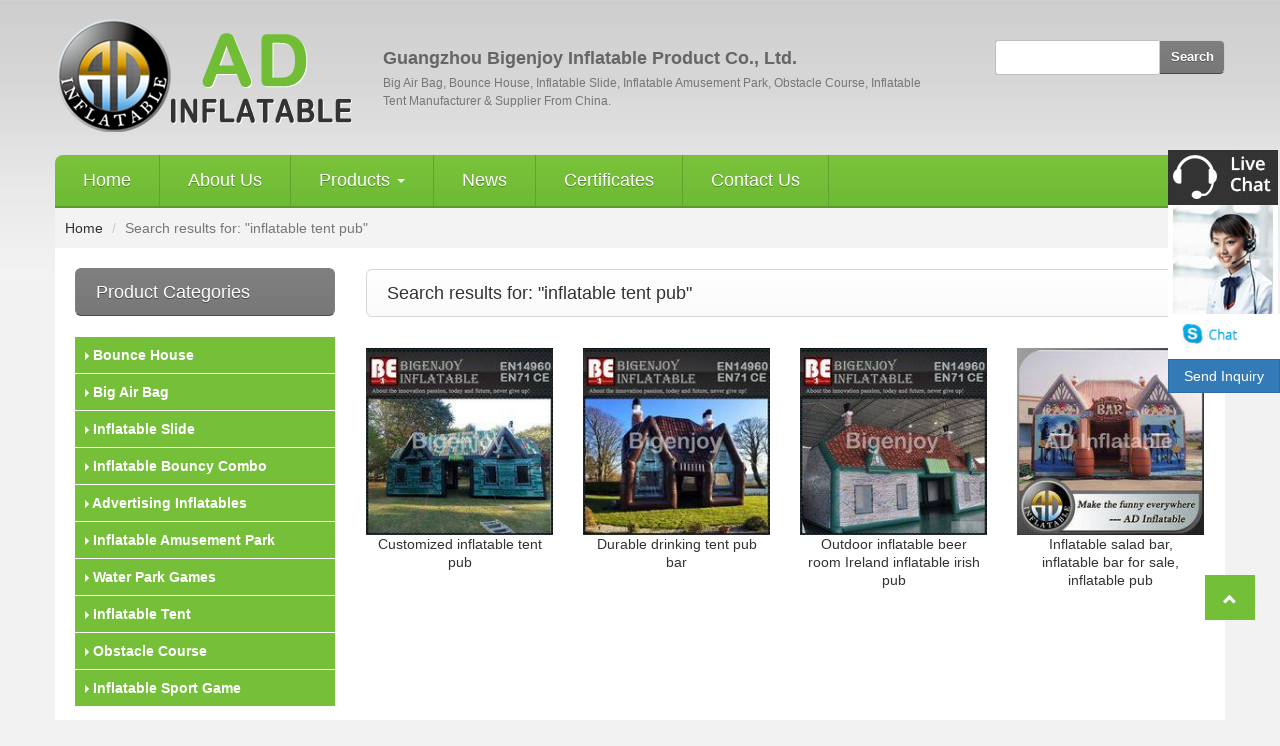

--- FILE ---
content_type: text/html;charset=utf-8
request_url: http://www.bouncychina.com/search_inflatable%20tent%20pub.html
body_size: 6418
content:

<!DOCTYPE html>

<html lang="en" dir="ltr">
  <head>
	<meta charset="UTF-8">

	<meta http-equiv="X-UA-Compatible" content="IE=edge" />

	<meta name="viewport" content="width=device-width, initial-scale=1">
    <title>Inflatable Products</title>
	<meta name="description" content="Guangzhou Bigenjoy Inflatable Product Co., Ltd.one of the 
develop quickly manufacturers of bouncy castle,inflatable jumping castle,water slide in China and has rich experience in manufacturing and ex" />
	<meta name="keywords" content="Big Air Bag,Bounce House,inflatable slides,Inflatable Amusement Park,Obstacle Course,Inflatable Water Park,Inflatable Tent,Advertising Inflatables,Swimming Pool" />
		
	<meta name="renderer" content="webkit">
<script src="http://siteapp.baidu.com/static/webappservice/uaredirect.js" type="text/javascript"></script><script type="text/javascript">uaredirect("/m/");</script>    <link rel="shortcut icon" href="//theme.xunpanyi.com/test/a_baishi/assets/img/favicon.ico" type="image/vnd.microsoft.icon"> 
    <link rel="stylesheet" href="https://cdn.jsdelivr.net/npm/bootstrap@3.3.7/dist/css/bootstrap.min.css">

	 	<link rel="stylesheet" href="//theme.xunpanyi.com/test/a_baishi/assets/js/fancybox/jquery.fancybox.css"  media="screen">
	<link rel="stylesheet" href="//theme.xunpanyi.com/test/a_baishi/assets/css/style.css"  media="screen">
    
    <!--[if lt IE 9]>

	<script src="//theme.xunpanyi.com/test/a_baishi/assets/js/html5shiv.min.js"></script>

	<script src="//theme.xunpanyi.com/test/a_baishi/assets/js/respond.min.js"></script>

	<![endif]-->
 
  </head>
  <body>  

    <div id="header">
		<div class="container">
			<div class="row">
				<div class="col-md-9 col-sm-12 col-xs-12" >

				  <div id="logo">
					<a href="./" class="pull-left"><img src="http://img-v3.digoodcms.com/logo_1428997541.png?imageView2/2/w/300/h/150/q/85"></a>
						<div class="media-body" id="header-name">
							<h2 class="media-heading"><strong>Guangzhou Bigenjoy Inflatable Product Co., Ltd.</strong></h2>
							 <h1 class="text-muted">Big Air Bag, Bounce House, Inflatable Slide,  Inflatable Amusement Park, Obstacle Course, Inflatable Tent Manufacturer & Supplier From China.</h1>
						</div>
			      </div>

			    </div>
				<div class="col-md-3 col-sm-12 col-xs-12">

				 <div id="searchform">
				    <form method="post" name="searchform" id="searchform" onsubmit="return SearchSubmit()">
				      <div class="input-group">
								<input name="keyword" id="keyword" type="text" placeholder="">
								 <input name="table" value="product" type="hidden">
			                     <input name="field" value="title,keywords" type="hidden">
								<span class="input-group-btn">
								<button class="btn btn-default btn-sm" type="button" OnClick="window.location='search_'+document.getElementById('keyword').value+'.html'">
									  <span>Search</span></button>
									</span>
				            	</div>				
							</form>

							<script type="text/javascript">
							  function SearchSubmit(){
							      var str = document.searchform.keyword.value;
							      if(str){
							        document.searchform.action = 'search_'+encodeURIComponent(str)+'.html';
							      }
							    }
							</script>
				         </div>
				
                    </div>

                </div> 
	      </div>
      </div>
  

    <div class="container">
    	<div class="row">
            <div class="navbar" role="navigation">
					 	<!-- 响应式导航栏部分 -->
							<div class="navbar-header">
								<button class="navbar-toggle collapsed" type="button" data-toggle="collapse" data-target="#rs-menu">
									<span class="sr-only">Navigation</span>
									<span class="icon-bar"></span>
									<span class="icon-bar"></span>
									<span class="icon-bar"></span>
								</button>
								<a href="javascript:void(0);" class="navbar-brand visible-xs-inline hidden-md hidden-lg">Navigation</a>
							</div>
							<!-- 响应式导航栏部分 -->
					  <div class="collapse navbar-collapse" id="rs-menu">				  
						<ul class="nav navbar-nav">
						  <li id="nav_home"><a href="./">Home</a></li>
						  <li id="nav_about"><a href="about.html">About Us</a></li>
						  <li id="nav_product">
							<a href="allproducts.html" class="dropdown-toggle" >Products <span class="caret"></span></a>
							<ul class="dropdown-menu" role="menu">
																	<li>
										<a href="products_bounce-house_294.html">Bounce House</a>
										
					            </li>
				          										<li>
										<a href="products_big-air-bag_293.html">Big Air Bag</a>
										
					            </li>
				          										<li>
										<a href="products_inflatable-slide_296.html">Inflatable Slide</a>
										
					            </li>
				          										<li>
										<a href="products_inflatable-bouncy-combo_295.html">Inflatable Bouncy Combo</a>
										
					            </li>
				          										<li>
										<a href="products_advertising-inflatables_311.html">Advertising Inflatables</a>
										
					            </li>
				          										<li>
										<a href="products_inflatable-amusement-park_299.html">Inflatable Amusement Park</a>
										
					            </li>
				          										<li>
										<a href="products_water-park-games_301.html">Water Park Games</a>
										
					            </li>
				          										<li>
										<a href="products_inflatable-tent_306.html">Inflatable Tent</a>
										
					            </li>
				          										<li>
										<a href="products_obstacle-course_300.html">Obstacle Course</a>
										
					            </li>
				          										<li>
										<a href="products_inflatable-sport-game_316.html">Inflatable Sport Game</a>
										
					            </li>
				          								</ul>
						  </li>
						 
						  <li id="nav_new"><a href="articles.html">News</a></li>
						  <li id="nav_dertificate"><a href="certificates.html">Certificates</a></li>
						  <li id="nav_contact"><a href="contact.html">Contact Us</a></li>
						   
						</ul>
					</div>
				</div>
			</div>
		</div>

       <!-- 面包屑导航 -->
      <div id="breadcrumb">
        <div class="container">
          <ol class="breadcrumb">
            <li><a href="./">Home</a></li>
            <li class="active">Search results for: "inflatable tent pub"</li>
          </ol>
        </div>
      </div>
      <!-- /面包屑导航 -->

    <div class="container">
        <div class="main-content">
          <div class="row">
                   <div class="col-md-3 col-sm-4 col-xs-12">
                       <div class="sidebar">
                           
	<div id="sidebar-cat-list" class="sidebar-widget">
		<div class="widget list-widget">
			<h3 class="title">Product Categories</h3>
			<ul class="list-group">
									   <ul class="list-group sub">
						   							</ul>
						</li>
					  
					  <li class="list-group-item">
						 <a href="products_bounce-house_294.html" title="Bounce House"><span class="caret-right"></span> Bounce House</a>
				         						   <ul class="list-group sub">
						   							</ul>
						</li>
											   <ul class="list-group sub">
						   							</ul>
						</li>
											   <ul class="list-group sub">
						   							</ul>
						</li>
											   <ul class="list-group sub">
						   							</ul>
						</li>
											   <ul class="list-group sub">
						   							</ul>
						</li>
					  
					  <li class="list-group-item">
						 <a href="products_big-air-bag_293.html" title="Big Air Bag"><span class="caret-right"></span> Big Air Bag</a>
				         						   <ul class="list-group sub">
						   							</ul>
						</li>
											   <ul class="list-group sub">
						   							</ul>
						</li>
											   <ul class="list-group sub">
						   							</ul>
						</li>
											   <ul class="list-group sub">
						   							</ul>
						</li>
											   <ul class="list-group sub">
						   							</ul>
						</li>
											   <ul class="list-group sub">
						   							</ul>
						</li>
											   <ul class="list-group sub">
						   							</ul>
						</li>
											   <ul class="list-group sub">
						   							</ul>
						</li>
											   <ul class="list-group sub">
						   							</ul>
						</li>
					  
					  <li class="list-group-item">
						 <a href="products_inflatable-slide_296.html" title="Inflatable Slide"><span class="caret-right"></span> Inflatable Slide</a>
				         						   <ul class="list-group sub">
						   						 <li class="list-group-item">
						 <a href="products_inflatable-water-slide_297.html" title="Inflatable Slide"><span class="caret-right"></span> Inflatable Water Slide</a></li>
						  						 <li class="list-group-item">
						 <a href="products_inflatable-dry-slide_298.html" title="Inflatable Slide"><span class="caret-right"></span> Inflatable Dry Slide</a></li>
						  							</ul>
						</li>
											   <ul class="list-group sub">
						   							</ul>
						</li>
											   <ul class="list-group sub">
						   							</ul>
						</li>
											   <ul class="list-group sub">
						   							</ul>
						</li>
											   <ul class="list-group sub">
						   							</ul>
						</li>
					  
					  <li class="list-group-item">
						 <a href="products_inflatable-bouncy-combo_295.html" title="Inflatable Bouncy Combo"><span class="caret-right"></span> Inflatable Bouncy Combo</a>
				         						   <ul class="list-group sub">
						   							</ul>
						</li>
					  
					  <li class="list-group-item">
						 <a href="products_advertising-inflatables_311.html" title="Advertising Inflatables"><span class="caret-right"></span> Advertising Inflatables</a>
				         						   <ul class="list-group sub">
						   						 <li class="list-group-item">
						 <a href="products_inflatable-decorations_312.html" title="Advertising Inflatables"><span class="caret-right"></span> Inflatable Lighting Decorations</a></li>
						  						 <li class="list-group-item">
						 <a href="products_inflatable-arch_314.html" title="Advertising Inflatables"><span class="caret-right"></span> Inflatable Arch</a></li>
						  						 <li class="list-group-item">
						 <a href="products_air-dancer_313.html" title="Advertising Inflatables"><span class="caret-right"></span> Air Dancer</a></li>
						  						 <li class="list-group-item">
						 <a href="products_inflatable-model_315.html" title="Advertising Inflatables"><span class="caret-right"></span> Inflatable Model</a></li>
						  							</ul>
						</li>
											   <ul class="list-group sub">
						   							</ul>
						</li>
					  
					  <li class="list-group-item">
						 <a href="products_inflatable-amusement-park_299.html" title="Inflatable Amusement Park"><span class="caret-right"></span> Inflatable Amusement Park</a>
				         						   <ul class="list-group sub">
						   							</ul>
						</li>
					  
					  <li class="list-group-item">
						 <a href="products_water-park-games_301.html" title="Water Park Games"><span class="caret-right"></span> Water Park Games</a>
				         						   <ul class="list-group sub">
						   						 <li class="list-group-item">
						 <a href="products_inflatable-water-park_302.html" title="Water Park Games"><span class="caret-right"></span> Inflatable Water Park</a></li>
						  						 <li class="list-group-item">
						 <a href="products_inflatable-pool_305.html" title="Water Park Games"><span class="caret-right"></span> Inflatable Pool</a></li>
						  						 <li class="list-group-item">
						 <a href="products_metal-frame-pool_1904.html" title="Water Park Games"><span class="caret-right"></span> Metal frame pool</a></li>
						  						 <li class="list-group-item">
						 <a href="products_water-walking-ball_304.html" title="Water Park Games"><span class="caret-right"></span> Water Walking Ball</a></li>
						  						 <li class="list-group-item">
						 <a href="products_water-toys_303.html" title="Water Park Games"><span class="caret-right"></span> Water Toys</a></li>
						  							</ul>
						</li>
					  
					  <li class="list-group-item">
						 <a href="products_inflatable-tent_306.html" title="Inflatable Tent"><span class="caret-right"></span> Inflatable Tent</a>
				         						   <ul class="list-group sub">
						   						 <li class="list-group-item">
						 <a href="products_commercial-tent_307.html" title="Inflatable Tent"><span class="caret-right"></span> Commercial Tent</a></li>
						  						 <li class="list-group-item">
						 <a href="products_led-light-tent_308.html" title="Inflatable Tent"><span class="caret-right"></span> LED Light Tent</a></li>
						  						 <li class="list-group-item">
						 <a href="products_bubble-tent_309.html" title="Inflatable Tent"><span class="caret-right"></span> Bubble Tent</a></li>
						  							</ul>
						</li>
					  
					  <li class="list-group-item">
						 <a href="products_obstacle-course_300.html" title="Obstacle Course"><span class="caret-right"></span> Obstacle Course</a>
				         						   <ul class="list-group sub">
						   							</ul>
						</li>
					  
					  <li class="list-group-item">
						 <a href="products_inflatable-sport-game_316.html" title="Inflatable Sport Game"><span class="caret-right"></span> Inflatable Sport Game</a>
				         						   <ul class="list-group sub">
						   						 <li class="list-group-item">
						 <a href="products_interactive-game_318.html" title="Inflatable Sport Game"><span class="caret-right"></span> Interactive Game</a></li>
						  						 <li class="list-group-item">
						 <a href="products_bump-ball_319.html" title="Inflatable Sport Game"><span class="caret-right"></span> Bump Ball</a></li>
						  						 <li class="list-group-item">
						 <a href="products_inflatable-air-track-gym_1947.html" title="Inflatable Sport Game"><span class="caret-right"></span> Inflatable Air Track Gym</a></li>
						  						 <li class="list-group-item">
						 <a href="products_zorb-ball_320.html" title="Inflatable Sport Game"><span class="caret-right"></span> Zorb Ball</a></li>
						  							</ul>
						</li>
								</ul>
		</div>
	</div>
                            	
		
	<div id="sidebar-list-product" class="sidebar-widget">
		<div class="widget list-product-widget">
			<h3 class="title">Top selling</h3>
		</div>
			 			<div class="media">
				<a href="product_giant-adult-water-play-games-inflatable-floating-water-park_28215.html" class="pull-left"><img src="//img-v3.digoodcms.com/40/product_1467359889.jpg-100.jpg" alt="Giant Adult Water Play Games Inflatable Floating Water Park" title="Inflatable Floating Water Park,Giant Adult Water Play Games,Water Play Games Inflatabler" class="media-object img-responsive"></a>
                    <div class="media-body">
						<h4 class="media-heading">
							<a href="product_giant-adult-water-play-games-inflatable-floating-water-park_28215.html" title="Inflatable Floating Water Park,Giant Adult Water Play Games,Water Play Games Inflatabler">Giant Adult Water Play Games Inflatable Floating Water Park</a>
						</h4>
					</div>
				</div>
						<div class="media">
				<a href="product_advertising-inflatable-cartoon-train_26322.html" class="pull-left"><img src="//img-v3.digoodcms.com/40/product_1456829486.jpg-100.jpg" alt="Advertising Inflatable Cartoon Train" title="Advertising Cartoon Train,Inflatable Train,Cartoon Train" class="media-object img-responsive"></a>
                    <div class="media-body">
						<h4 class="media-heading">
							<a href="product_advertising-inflatable-cartoon-train_26322.html" title="Advertising Cartoon Train,Inflatable Train,Cartoon Train">Advertising Inflatable Cartoon Train</a>
						</h4>
					</div>
				</div>
						<div class="media">
				<a href="product_large-wedding-marquee-tent-for-outdoor-wedding-party_27406.html" class="pull-left"><img src="//img-v3.digoodcms.com/40/product_1466331837.jpg-100.jpg" alt="Large wedding marquee tent for outdoor wedding party" title="Large wedding marquee tent,tent for wedding,wedding marquee tent" class="media-object img-responsive"></a>
                    <div class="media-body">
						<h4 class="media-heading">
							<a href="product_large-wedding-marquee-tent-for-outdoor-wedding-party_27406.html" title="Large wedding marquee tent,tent for wedding,wedding marquee tent">Large wedding marquee tent for outdoor wedding party</a>
						</h4>
					</div>
				</div>
						<div class="media">
				<a href="product_free-falling-inflatable-air-bag-for-adults_26234.html" class="pull-left"><img src="//img-v3.digoodcms.com/40/product_1456235616.jpg-100.jpg" alt="Free falling inflatable air bag for adults" title="Free falling air bag,air bag for adults,inflatable air bag" class="media-object img-responsive"></a>
                    <div class="media-body">
						<h4 class="media-heading">
							<a href="product_free-falling-inflatable-air-bag-for-adults_26234.html" title="Free falling air bag,air bag for adults,inflatable air bag">Free falling inflatable air bag for adults</a>
						</h4>
					</div>
				</div>
						<div class="media">
				<a href="product_inflatable-fun-city-theme-of-disney-land_28529.html" class="pull-left"><img src="//img-v3.digoodcms.com/40/product_1468900112.jpg-100.jpg" alt="Inflatable fun city theme of disney land" title="Inflatable fun city,Inflatable disney land,Inflatable city disney" class="media-object img-responsive"></a>
                    <div class="media-body">
						<h4 class="media-heading">
							<a href="product_inflatable-fun-city-theme-of-disney-land_28529.html" title="Inflatable fun city,Inflatable disney land,Inflatable city disney">Inflatable fun city theme of disney land</a>
						</h4>
					</div>
				</div>
						<div class="media">
				<a href="product_3d-trade-show-advertising-equipment-inflatable-wall_10913.html" class="pull-left"><img src="//img-v3.digoodcms.com/40/product_1564557144.jpg-100.jpg" alt="3D Trade Show advertising Equipment inflatable wall" title="Inflatable advertising board,inflatable wall,Promotional billboard wall" class="media-object img-responsive"></a>
                    <div class="media-body">
						<h4 class="media-heading">
							<a href="product_3d-trade-show-advertising-equipment-inflatable-wall_10913.html" title="Inflatable advertising board,inflatable wall,Promotional billboard wall">3D Trade Show advertising Equipment inflatable wall</a>
						</h4>
					</div>
				</div>
			   
	</div>
	
                          
<div class="product-showroom sidebar-widget">

	 <div class="panel-heading no-padding product-index">
	    <h2 class="panel-title contact">Contact Us</h2>
       </div>

       <div class="sidebar_contact">
			<div class="well well-sm">
					<form action="http://cms.digood.com/message/v3/form/1/40" method="post" target="_blank">
						
						<div class="row" id="contact-form-bg">
							<div class="col-md-12 col-sm-12 col-xs-12">
								

								<!-- 邮箱 -->

								<div class="form-group">
									<div class="input-group">
										<input type="email" name="email" class="form-control" id="email" placeholder="Enter your email"/>
									</div>
								</div>
								
							</div>
				              <!-- 留言 -->
							<div class="col-md-12 col-sm-12 col-xs-12">
								<div class="form-group">
									<textarea name="message" id="message" class="form-control" placeholder="Enter your message" rows="8"></textarea>
								</div>
							</div>

							<div class="col-md-12">
								<button type="submit" class="pull-right btn btn-success btn-sm" id="btnContactUs">GO</button>
							</div>
						</div>
					</form>
				</div>
       </div>

</div>
                     </div>
                   </div>

            <div class="col-md-9 col-sm-8 col-xs-12">
              <div class="product-showroom category">
                <div class="panel">
                     <div class="panel-heading no-padding">
                           <h2 class="panel-title">Search results for: "inflatable tent pub"</h2>
                          </div>
                       <div class="panel-body no-padding">
                      <div class="row">
                                                    <div class="col-md-3 col-sm-4 col-xs-12">
                               <div class="thumbnail">
                                <div class="pro_show">
                                 <a href="product_customized-inflatable-tent-pub_27403.html" title="Customized inflatable tent pub">
                                 <img src="//img-v3.digoodcms.com/40/product_1466331300.jpg-200.jpg" alt="tent pub,Customized pub,inflatable tent pub" class="img-responsive"></a>
                              </div>
                                   <h5 class="product-name">
                                    <a href="product_customized-inflatable-tent-pub_27403.html" title="Customized inflatable tent pub">Customized inflatable tent pub</a>
                                  </h5>
                               </div>
                            </div><!--/col-md-4 col-sm-6 col-xs-12--> 
                                                       <div class="col-md-3 col-sm-4 col-xs-12">
                               <div class="thumbnail">
                                <div class="pro_show">
                                 <a href="product_durable-drinking-tent-pub-bar_27431.html" title="Durable drinking tent pub bar">
                                 <img src="//img-v3.digoodcms.com/40/product_1466392043.jpg-200.jpg" alt="Durable drinking tent,tent pub bar,Durable drinking bar" class="img-responsive"></a>
                              </div>
                                   <h5 class="product-name">
                                    <a href="product_durable-drinking-tent-pub-bar_27431.html" title="Durable drinking tent pub bar">Durable drinking tent pub bar</a>
                                  </h5>
                               </div>
                            </div><!--/col-md-4 col-sm-6 col-xs-12--> 
                                                       <div class="col-md-3 col-sm-4 col-xs-12">
                               <div class="thumbnail">
                                <div class="pro_show">
                                 <a href="product_outdoor-inflatable-beer-room-ireland-inflatable-irish-pub_27408.html" title="Outdoor inflatable beer room Ireland inflatable irish pub">
                                 <img src="//img-v3.digoodcms.com/40/product_1466332117.jpg-200.jpg" alt="Outdoor inflatable beer room,Ireland inflatable irish pub,inflatable beer pub" class="img-responsive"></a>
                              </div>
                                   <h5 class="product-name">
                                    <a href="product_outdoor-inflatable-beer-room-ireland-inflatable-irish-pub_27408.html" title="Outdoor inflatable beer room Ireland inflatable irish pub">Outdoor inflatable beer room Ireland inflatable irish pub</a>
                                  </h5>
                               </div>
                            </div><!--/col-md-4 col-sm-6 col-xs-12--> 
                                                       <div class="col-md-3 col-sm-4 col-xs-12">
                               <div class="thumbnail">
                                <div class="pro_show">
                                 <a href="product_inflatable-salad-bar-inflatable-bar-for-sale-inflatable-pub_12264.html" title="Inflatable salad bar, inflatable bar for sale, inflatable pub">
                                 <img src="//img-v3.digoodcms.com/40/product_1432355385.jpg-200.jpg" alt="Inflatable pub,Inflatable bar,Inflatable salad bar" class="img-responsive"></a>
                              </div>
                                   <h5 class="product-name">
                                    <a href="product_inflatable-salad-bar-inflatable-bar-for-sale-inflatable-pub_12264.html" title="Inflatable salad bar, inflatable bar for sale, inflatable pub">Inflatable salad bar, inflatable bar for sale, inflatable pub</a>
                                  </h5>
                               </div>
                            </div><!--/col-md-4 col-sm-6 col-xs-12--> 
                              
                                  </div>
                             
                            </div><!--/panel-body no-padding-->

                        </div>  
                    </div>  
                 </div> 
              </div>
            </div>
          </div>

    <div id="footer">
	<div class="container">
	<div class="footer-content">
  
	<div class="col-md-3 col-xs-12 col-sm-12">
	<h3 class="pro-title">Navigation</h3>
				<ul class="list-inline article-list">
				<li id="nav_home"><a href="index.html">Home</a></li></br>
			  <li id="nav_about"><a href="about.html">About Us</a></li></br>
					<li class="dropdown" id="nav_product">
						<a href="products.html" class="dropdown-toggle" data-toggle="dropdown" data-hover="dropdown">Products</a>
							
						  </li></br>
						 
						<li id="nav_new"><a href="articles.html">News</a></li></br>
						   <li id="nav_dertificate"><a href="certificates.html">Certificates</a></li></br>
						 <li id="nav_contact"><a href="contact.html">Contact Us</a></li>
						   
						</ul>
	
	              </div>
			<div class="col-md-3 col-xs-12 col-sm-12">
			          
			<h3 class="pro-title">News</h3>
			  <div class="footer-news">
			 						<ul class="list-unstyled article-list">
															<li><a href="article_bluetooth-stereo-headset-and-technological-revolution_1149.html">Bluetooth Stereo Headset and Technological Revolution</a></li>
															<li><a href="article_is-the-inflatable-castle-suitable-for-play-in-the-colder-season_1147.html">Is the inflatable castle suitable for play in the colder season?</a></li>
															<li><a href="article_crocodile-themed-inflatable-bouncy-castle-slide-combo_1145.html">Crocodile Themed Inflatable Bouncy Castle Slide Combo</a></li>
															<li><a href="article_how-to-care-for-mobile-water-park-equipment_1144.html">How to care for mobile water park equipment</a></li>
															<li><a href="article_difference-between-indoor-and-outdoor-inflatable-castles_1143.html">Difference between indoor and outdoor inflatable castles</a></li>
															<li><a href="article_cartoon-role-mickey-mouse-bouncer_1142.html">Cartoon role mickey mouse bouncer</a></li>
													</ul>
								
			  </div>

			</div>

		     <div class="col-md-3 col-xs-12 col-sm-12">
				<!-- 热门搜索 -->
						
				<h3 class="pro-title">Popular Search</h3>
					<div class="footer-product">
				       										<ul class="list-unstyled article-list">
											<li><a href="search_Big Air Bag.html" title="Big Air Bag" target="_blank">
												Big Air Bag</a></li>
										</ul>
																			<ul class="list-unstyled article-list">
											<li><a href="search_Bounce House.html" title="Bounce House" target="_blank">
												Bounce House</a></li>
										</ul>
																			<ul class="list-unstyled article-list">
											<li><a href="search_inflatable slides.html" title="inflatable slides" target="_blank">
												inflatable slides</a></li>
										</ul>
																			<ul class="list-unstyled article-list">
											<li><a href="search_Inflatable Amusement Park.html" title="Inflatable Amusement Park" target="_blank">
												Inflatable Amusement Park</a></li>
										</ul>
																			<ul class="list-unstyled article-list">
											<li><a href="search_Obstacle Course.html" title="Obstacle Course" target="_blank">
												Obstacle Course</a></li>
										</ul>
																			<ul class="list-unstyled article-list">
											<li><a href="search_Inflatable Water Park.html" title="Inflatable Water Park" target="_blank">
												Inflatable Water Park</a></li>
										</ul>
																			<ul class="list-unstyled article-list">
											<li><a href="search_Inflatable Tent.html" title="Inflatable Tent" target="_blank">
												Inflatable Tent</a></li>
										</ul>
																			<ul class="list-unstyled article-list">
											<li><a href="search_Advertising Inflatables.html" title="Advertising Inflatables" target="_blank">
												Advertising Inflatables</a></li>
										</ul>
																			<ul class="list-unstyled article-list">
											<li><a href="search_Swimming Pool.html" title="Swimming Pool" target="_blank">
												Swimming Pool</a></li>
										</ul>
															</div>
					  </div>
			
				
				<!-- 联系信息 -->
					<div class="col-md-3 col-sm-12 col-xs-12">
				       <div class="footer-contact">
						<h3 class="pro-title">Contact Info</h3>

					     <b>Guangzhou Bigenjoy Inflatable Product Co., Ltd.</b><br>           
						 <span class="glyphicon glyphicon-map-marker"></span> ADD: Feie Industry Huangshagang Baiyun Zone, Guangzhou, Guangdong, China (Mainland)/510405<br>              
						 <span class="glyphicon glyphicon-user"></span> Contact Person: Miss. Ivy</br>
						 <span class="glyphicon glyphicon-envelope"></span> E-mail: info@bouncychina.com</br>
						 <span class="glyphicon glyphicon-phone-alt"></span> TEL: 86-020-28270897</br>
						 <span class="glyphicon glyphicon-earphone"></span> Mobile phone: 13539760353</br>
			             <span class="glyphicon glyphicon-link"></span> WEB: <a href="http://www.bouncychina.com">www.bouncychina.com</a><br>
						</div>
				
				</div> 
			</div>	
			<!-- /联系信息 -->
			
		    <!-- 版权声明 -->
		<div class="col-md-12 col-sm-12 col-xs-12" id="footer-copyright">
				<div id="copyright">
				
					<p class="text-muted" id="copyright-link">
						Copyright &copy; <script>document.write(new Date().getFullYear());</script> Guangzhou Bigenjoy Inflatable Product Co., Ltd. All rights reserved.			  sitemap - <a href="http://www.bouncychina.com/sitemap.xml" title="sitemap" target="_blank">xml</a>
			 - Powered by <a href="http://www.digood.com" title="Digood Technology" target="_blank">Digood</a><script type="text/javascript">var cnzz_protocol = (("https:" == document.location.protocol) ? " https://" : " http://");document.write(unescape("%3Cspan id='cnzz_stat_icon_1260761069'%3E%3C/span%3E%3Cscript src='" + cnzz_protocol + "s4.cnzz.com/stat.php%3Fid%3D1260761069%26show%3Dpic' type='text/javascript'%3E%3C/script%3E"));</script> 
					</p>

					<ul class="link">
						<li><a href="https://www.youtube.com/user/bigenjoyinflatable" target="_blank"><img src="//theme.xunpanyi.com/test/a_baishi/assets/img/youtube.png"></a></li>
						<li><a href="https://www.facebook.com/bigenjoy.inflatable" target="_blank"><img src="//theme.xunpanyi.com/test/a_baishi/assets/img/facebook.png"></a></li>
						<li><a href="https://www.pinterest.com/bigenjoy/" target="_blank"><img src="//theme.xunpanyi.com/test/a_baishi/assets/img/Pinterest.png"></a></li>
					</ul>
				</div>
			</div>
		 <!-- /版权声明 -->


	      </div>
		</div>
					
	  </div>	
</div>



 <a href="#" id="toTop" class="hidden-xs"><span class="glyphicon glyphicon-chevron-up"></span></a>

	<div id="livechat" class="hidden-xs">

		<div id="lc-head">

			<img src="//theme.xunpanyi.com/test/a_baishi/assets/img/livechat-head.jpg" alt="Live Chat">

		</div>

		<div id="lc-skype">

			<a href="skype:bestfunbouncer?chat"><img src="//theme.xunpanyi.com/test/a_baishi/assets/img/livechat-skype.jpg" alt="Skype Chat"></a>

		</div>

		<div id="lc-inquiry">

			<a href="http://cms.digood.com/message/v3/form/1/40"  target="_blank"><button type="button" class="btn btn-primary index">Send Inquiry</button></a>
		</div>

	</div>

  <!-- Website Tracking Code -->
<script type="text/javascript">
  var _paq = _paq || [];
  _paq.push(['trackPageView']);
  _paq.push(['enableLinkTracking']);
  (function() {
    var u="//analytics.digood.com/";
    _paq.push(['setTrackerUrl', u+'piwik.php']);
    _paq.push(['setSiteId', 14]);
    var d=document, g=d.createElement('script'), s=d.getElementsByTagName('script')[0];
    g.type='text/javascript'; g.async=true; g.defer=true; g.src=u+'piwik.js'; s.parentNode.insertBefore(g,s);
  })();
</script>
<noscript><p><img src="//analytics.digood.com/piwik.php?idsite=14" style="border:0;" alt="" /></p></noscript>

<!-- Cache on 2026-01-28 04:33:53 (Beijing time) | Powered by Digood.com -->
<!-- jQuery 1.11.1 -->
<script src="https://cdn.jsdelivr.net/npm/jquery@1.11.1/dist/jquery.min.js"></script>
<!-- Bootstrap 3.2.0 -->
<script src="https://cdn.jsdelivr.net/npm/bootstrap@3.3.7/dist/js/bootstrap.min.js"></script>
	  <script src="//theme.xunpanyi.com/test/a_baishi/assets/js/responsiveslides.min.js"></script>
	  <script src="//theme.xunpanyi.com/test/a_baishi/assets/js/fancybox/jquery.fancybox.pack.js"></script>
      <script src="//theme.xunpanyi.com/test/a_baishi/assets/js/main.js"></script>
      
 
     </body>
</html>    
<!-- Time: 2026-01-28 04:33:53 -->
<!-- Status: Cache | ID: 502cd1491ff93477c40b8184cde70d1c | Time: 2026-01-28 04:33:53 -->        

--- FILE ---
content_type: text/css
request_url: http://theme.xunpanyi.com/test/a_baishi/assets/css/style.css
body_size: 5498
content:
/*
 * 主色调： #1996E6
 */
@font-face {
	font-family: helveticaLT;
	src: url("./fonts/helveticaLT.eot") /* EOT file for IE */
}
@font-face {
	font-family: helveticaLT;
	src: url("./fonts/helveticaLT.ttf") /* TTF file for CSS3 browsers */
}
@font-face {
	font-family: 'helveticainserat';
	src: url('./fonts/HelveticaInseratLTStd-Roman.eot');
	src: url('./fonts/HelveticaInseratLTStd-Roman.eot') format('embedded-opentype'), url('./fonts/HelveticaInseratLTStd-Roman.woff') format('woff'), url('./fonts/HelveticaInseratLTStd-Roman.ttf') format('truetype'), url('./fonts/HelveticaInseratLTStd-Roman.svg') format('svg');
	font-weight: normal;
	font-style: normal;
}
@font-face {
	font-family: 'helveticaneue';
	src: url('./fonts/helveticaneueltcom-thcn.eot');
	src: url('./fonts/helveticaneueltcom-thcn.eot') format('embedded-opentype'),
		url('./fonts/helveticaneueltcom-thcn.woff') format('woff'),
		url('./fonts/helveticaneueltcom-thcn.ttf') format('truetype'),
		url('./fonts/helveticaneueltcom-thcn.svg#HelveticaNeueLTCom37ThinCondensed') format('svg');
}
@font-face {
	font-family: 'helveticacondensedbold';
	src: url('./fonts/helveticacondensed-bold.eot');
	src: url('./fonts/helveticacondensed-bold.woff') format('woff'), url('./fonts/helveticacondensed-bold.ttf') format('truetype'), url('./fonts/helveticacondensed-bold.svg') format('svg');
	font-weight: normal;
	font-style: normal;
}
@font-face {
	font-family: 'helveticacondensed';
	src: url('./fonts/helvetica_condensed.eot');
	src: url('./fonts/helvetica_condensed.eot') format('embedded-opentype'),
		url('./fonts/helvetica_condensed.woff') format('woff'),
		url('./fonts/helvetica_condensed.ttf') format('truetype'),
		url('./fonts/helvetica_condensed.svg#HelveticaCondensedBold') format('svg');
}
/* 语言栏样式 */
img{
	max-width:100%;
	height:auto;
}
a:focus{
	outline:none;
}
.nav>li>a:focus{
	  background-color: #F1F1F1;
  color: #666;
}

.flag{
	display: inline-block;
	_display: inline;
	margin: 0 1px 0 0;
	width: 16px;
	height: 11px;
}

.carousel-inner>.item>img,
.carousel-inner>.item>a>img{
	width: 100%;
}
.input-group .form-control:first-child,
.input-group-addon:first-child,
.input-group-btn:first-child>.btn,
.input-group-btn:first-child>.btn-group>.btn,
.input-group-btn:first-child>.dropdown-toggle,
.input-group-btn:last-child>.btn:not(:last-child):not(.dropdown-toggle),
.input-group-btn:last-child>.btn-group:not(:last-child)>.btn,
.input-group .form-control:last-child,
.input-group-addon:last-child,
.input-group-btn:last-child>.btn,
.input-group-btn:last-child>.btn-group>.btn,
.input-group-btn:last-child>.dropdown-toggle,
.input-group-btn:first-child>.btn:not(:first-child),
.input-group-btn:first-child>.btn-group:not(:first-child)>.btn,
.navbar, .list-group-item:first-child,
.list-group-item:last-child, .btn, .panel, .thumbnail, .well,
.form-control, .breadcrumb, .pagination>li:first-child>a,
.pagination>li:first-child>span, .pagination>li:last-child>a,
.pagination>li:last-child>span, .pagination,
.nav-tabs>li>a{
	border-radius: 0;
}
body{
	  background: url(../img/tail-main.jpg) center 0 repeat-x #f2f2f2;
	  overflow-x: hidden;
}
.container{
	padding-left:0;
	padding-right:0;
}
.list-group-item{
	border: 0;
}
.thumbnail{
	padding: 0;
	margin-bottom: 10px;
	border: 1px solid #d7d7d7;
}
.caret-right{
	display: inline-block;
	width: 0;
	height: 0;
	vertical-align: middle;
	border-left: 4px solid #000;
	border-top: 4px solid transparent;
	border-bottom: 4px solid transparent;
}
.panel{
	-webkit-box-shadow: none;
	box-shadow: none;
}
.no-padding{
	padding: 0;
}
.no-margin{
	margin: 0;
}
address{
	line-height: 1.8;
}
#checkcode{
	display: inline-block;
	width: 80%;
}
#lang-bar{

	float:right;
}
#searchform{
	margin-top:40px;
	margin-bottom:40px;
	max-width: 250px;
	  margin-left: 20px;
}
#searchform input{
	width:100%;
	height: 34px;
	border-radius: 4px 0 0 4px;
}
#logo .media-heading{
	font-size: 22px;
	margin-top:45px;
}
#logo .text-muted{
font-size: 12px;
  line-height: 18px;
  margin-top: 0px;
}
.navbar{
  margin: 5px 15px 0 15px;
  border: 0;
  border-radius: 8px 8px 0 0;
    background: #7bc33b;
  background: url([data-uri]…EiIGhlaWdodD0iMSIgZmlsbD0idXJsKCNncmFkLXVjZ2ctZ2VuZXJhdGVkKSIgLz4KPC9zdmc+);
  background: -moz-linear-gradient(top,#7bc33b 0,#6dbc34 100%);
  background: -webkit-gradient(linear,left top,left bottom,color-stop(0%,#7bc33b),color-stop(100%,#6dbc34));
  background: -webkit-linear-gradient(top,#7bc33b 0,#6dbc34 100%);
  background: -o-linear-gradient(top,#7bc33b 0,#6dbc34 100%);
  background: -ms-linear-gradient(top,#7bc33b 0,#6dbc34 100%);
  background: linear-gradient(to bottom,#7bc33b 0,#6dbc34 100%);
  filter: progid:DXImageTransform.Microsoft.gradient( startColorstr='#7bc33b',endColorstr='#6dbc34',GradientType=0 );
  border-bottom: 2px solid #5a9b2b;
}
.navbar>div, .navbar-collapse{
	padding-left: 0;
	padding-right: 0;
}
.navbar-nav>li>a{
  color: #fff;
  font-size: 18px;
  line-height: 20px;
  border-right: 1px solid #5fa42d;
  text-shadow: 0 1px rgba(0,0,0,0.3);
  text-decoration: none;
  padding: 15px 28px 16px;
  position: relative;
  z-index: 10;
    text-align: center;
}
.navbar-nav>li:hover a, .navbar-nav>li>a:hover{
  color: #666;
}
.main-content{
  padding: 20px;
  background: #fff;
}

.dropdown-menu>li>a:hover{
	  background: none;
  font-weight: normal;
}

.widget .title,h3.inquiry,
.product-showroom .panel-title,
.content-wrapper .panel-title{
color: #333;
  font-size: 18px;
  line-height: 20px;
  border: 1px solid #d7d7d7;
  -webkit-border-radius: 6px;
  -moz-border-radius: 6px;
  -ms-border-radius: 6px;
  -o-border-radius: 6px;
  border-radius: 6px;
  padding: 13px 20px 13px;
  background: #ffffff;
  background: -moz-linear-gradient(top,white 0,#fafafa 100%);
  background: -webkit-gradient(linear,left top,left bottom,color-stop(0%,white),color-stop(100%,#fafafa));
  background: -webkit-linear-gradient(top,white 0,#fafafa 100%);
  background: -o-linear-gradient(top,white 0,#fafafa 100%);
  background: -ms-linear-gradient(top,white 0,#fafafa 100%);
  background: linear-gradient(to bottom,#ffffff 0,#fafafa 100%);
  filter: progid:DXImageTransform.Microsoft.gradient(startColorstr='#ffffff',endColorstr='#fafafa',GradientType=0 );
  margin: 0 0 21px 0;
  overflow: hidden;
}
.category .thumbnail{
	  margin-bottom: 5px;
	  border: none;
	  height: 265px;
}
.list-widget>.list-group{
	margin-bottom: 0;
}
.list-widget .list-group-item{
	padding: 0;
	margin-bottom: 0;
	background-color: transparent;
}
.list-widget .list-group-item a{
	display: block;
	padding: 4px 10px;
}
.list-widget>.list-group>.list-group-item>a{
	color: #fff;
	font-weight: bold;
	padding-top: 8px;
	padding-bottom: 8px;
	background: #75C038;
}
.list-widget .list-group-item a:hover{
	text-decoration: none;
	background: #7A7A7A;
}
.list-group-item .caret-right{
	border-left-color: #fff;
}
.list-widget .sub{
	margin-top: 3px;
	margin-left: 10px;
}
.list-widget .sub:last-child{
	margin-bottom: 0;
}
.list-widget .sub .list-group-item a{
	color: #333;margin-left: -10px;
}
.list-widget .sub .list-group-item a:hover{
	color: #fff;
}
.list-product-widget .media-heading{
	font-size: 14px;
}
.list-product-widget .media-heading a{
	color: #333;
}
.list-product-widget .media-heading a:hover{
	color: #086ccc;
}
.list-product-widget .media-object{
	border: 1px solid #ccc;
}
.list-product-widget .media:hover .media-object{
	border-color: #086ccc;
}
.sidebar-widget{
margin-bottom: 30px;
}
.sidebar-widget .openinquiry{
	margin-top: 10px;
}
.openinquiry{
	border: 0;
}
.cate-pro{padding-top:7px;padding-bottom:5px;}
.product-showroom .panel{
	margin-bottom: 10px;
}
.product-showroom .panel-heading{
	border-bottom: 0;
	margin-bottom: 10px;
}
.product-showroom .panel-title,
.content-wrapper .panel-title{
	display: block;
	position: relative;
}
.product-showroom .panel-title .more,
.content-wrapper .panel-title .more{
  float: right;
  color: #75C038;
  font-size: 14px;
  line-height: 18px;
  padding: 0 6px;
  margin-top: 6px;
  font-weight: bold;
  text-transform: uppercase;
}
.product-showroom .panel-title .more:hover,
.content-wrapper .panel-title .more:hover{

}
.thumbnail .caption{
	padding: 10px 5px;
	max-height: 60px;
	overflow: hidden;
	text-align:center;
	  margin-bottom: 10px;
}
.thumbnail .captiona a{
	font-weight:600;
	font-size:14px;
	color:#000;
}
.captiona{
	text-align:center;
	padding:7px 0 0 0;
	min-height:40px;
	line-height:1;
	overflow:hidden;
}
p.ind-cate-tit{
	height:28px;
	line-height:1;
	overflow:hidden;
	margin-bottom:5px;
	padding-left:9px;
      max-width: 250px;
}
p.ind-cate-tit a{
	font-size:12px;
	color:#333;
}
.thumbnail .caption h3{
	font-size: 12px;
	margin: 0;
}
.thumbnail .caption a{
	color: #333;
	line-height: 18px;
}
.thumbnail .thumbnail:hover{
	border-color: #68ae34;
}
.thumbnail:hover .caption a{
	color: #68ae34;
}
#toTop{
	float:right;
	margin-top:-34px;
}

#footer .container{
	  background: #333333;
	  margin: 0 auto 60px;
  padding-top: 28px;
  -webkit-border-radius: 0 0 14px 14px;
  -moz-border-radius: 0 0 14px 14px;
  -ms-border-radius: 0 0 14px 14px;
  -o-border-radius: 0 0 14px 14px;
  border-radius: 0 0 14px 14px;
}
.footer-content ul.article-list li a{
	color: #999;
  border-bottom: 1px dashed #ddd;
  display: inline-block;
}
#footer-list{
	border:none;
	-webkit-box-shadow:none;
	background:none;
	color:#fff;
}
#footer-copyright{}
h3.pro-title{
	line-height:2em;
	font-size:17px;
	font-weight:600;
	color:#fff;
}
.tab-pane{
	border: 1px solid #ccc;
	border-top: 0;
	padding: 20px;
}
#tab-product-catalogue{
	padding-left: 0;
	padding-right: 0;
}
#tab-product-catalogue dl{
	margin-left: 20px;
}
#tab-product-catalogue dl a{
	color: #666;
	font-family: Arial, Helvetica, sans-serif;
}
#tab-product-catalogue dt{
	margin-bottom: 5px;
}
#tab-product-catalogue dd{
	margin-bottom: 5px;
}
#tab-contact-info .well{
	border: 0;
	-webkit-box-shadow: none;
	box-shadow: none;
	margin-bottom: 0;
}
#tab-pop-search a{
	color: #666;
	font-size: 12px;
}
#copyright{
  padding: 10px 0 5px 0;
  margin: 20px 0;
  border-top: 1px solid #515151;

}
#copyright-col{
	background:#DDDCDC;
}
#copyright p{
	font-size: 12px;
	margin-bottom: 0;
	  float: left;
}
ul.list-inline li a,p#copyright-link a{color: #777777;}
#contact-form .form-group{
	margin-bottom: 8px;
}
#contact-form label{
	font-size: 12px;
	margin-bottom: 0;
}
#contact-form .form-control{
	height: 28px;
	font-size: 12px;
}
.input-group{
	width:100%;
}
#contact-form .input-group-addon{
	padding-top: 5px;
	padding-bottom: 5px;
}
#contact-form textarea.form-control{
	width: 100%;
	height: 137px;
}
.breadcrumb{
  color: #aaa;
  font-size: 14px;
  margin-bottom: 0;
  background: #f3f3f3;
  padding: 10px;
}

ol.breadcrumb>li>a{
	color: #333;
}

.pagination>li>a,
.pagination>li>span{
	color: #777;
	padding: 5px 15px;
	margin-right: 3px;
	background: #f9f9f9;
}
.pagination>li>a.current, .pagination>li>a:hover{
	color: #000;
	background: #eee;
}
.addthis_sharing_toolbox{
	  margin-top: -5px;
}
.get-in-touch{
	position: relative;
	margin: 0 auto;
	padding: 10px;
	border: 1px solid #bbb;
	border-top: 0;
	background: url(../images/mail.png) 0 0 repeat-x #fff;
}
.get-in-touch h3{
	font-size: 18px;
	margin-top: 10px;
}
.get-in-touch label{
	font-size: 12px;
	text-align: left !important;
}
.get-in-touch input{
	height: 30px;
}
.get-in-touch input[type=text],
.get-in-touch input[type=email],
.get-in-touch textarea{
	font-size: 12px;
	color: #242729;
	background: #EBF1F5;
}
.get-in-touch textarea{
	font-size: 14px;
	height: 130px;
}
.get-in-touch input:focus,
.get-in-touch textarea:focus{
	outline: 0;
	background: #fff;
}
#product-description{
	margin-top: 20px;
}
.content-wrapper .panel-title{
	margin-bottom: 10px;
}
#product-description .nav-tabs li a,
#product-center .nav-tabs li a{
	color: #555;
	font-weight: bold;
	border: 1px solid #ddd;
	border-bottom: 0;
	border-top-width: 2px;
	background: #f5f5f5;
}
#product-description .nav-tabs li.active a,
#product-description .nav-tabs li a:hover,
#product-center .nav-tabs li.active a,
#product-center .nav-tabs li a:hover{
  color: #5CB85C;
  border-top: 2px solid #76C139;
  background: #fff;
}
#pager{
	margin-top: 30px;
}
#pager span{
	color: #333;
	margin-right: 10px;
	font-weight: bold;
}
#pager p{
	font-size: 12px;
}
.article-list{;
}
.article-list a{
	font-size: 13px;
	display: block;
	padding: 5px 0;
}
.article-list a:hover{
	color: #72BE36;
}
#product-center .nav-tabs li a{
	font-size: 12px;
}
#product-center{
	margin-top: 20px;
}
.required{
	color: red;
	font-weight: bold;
}
#logo a.pull-left{
	border:none;
}
a.pull-left{
	margin-right:8px;
}
h4.media-heading a{
  font-size: 13px;
  color: #68ae34;
  line-height: 18px;
  font-weight: bold;
}
h2.media-heading strong{
font-size: 18px;
  color: #666;
}
.dropdown-menu>li>a:hover{
	color: #75C038 !important;
}
img.item-img.img-responsive{
	float:left;
}
img.flag-img{
	padding-right:8px;
}

.foot-menu ul.list-inline{
	text-align:center;
}
.media{
	margin-top:20px;
}
.media .media-body{
	height:100px;
}
.product-showroom .content,.contact-btn{
	padding-top:10px;
}
.content span{
	padding-right:5px;
	margin-bottom:5px;
	color:#1996E6;
}
p.chance-line1{
	padding-left:110px;
	margin-bottom:0;
}
p.chance-line{
	padding-left:60px;
	margin-bottom:0;
}

ul.list-group.sub{
	display: none;
}

.list-group li:hover ul{
	display: inherit;
}

li.list-group-item{
	border-bottom: 1px solid #fff;
}

div.address{
	font-family: "Helvetica Neue",Helvetica,Arial,sans-serif;
}

div.media-body.hidden-xs{
	margin-top: 20px;
}

.navbar-nav>li:hover>ul{
	display: inline;
}

.dropdown-menu>li>a{
  color: #fff;
  font-size: 13px;
  padding: 8px 0px;
  border-bottom: 1px solid #ddd;
  margin: 0 25px;
}


ul.dropdown-menu{  
  border-top: 5px solid #000;
}

div.other-links.clearfix a{color: #333;}
a.profile{color: #333;}
div.media-body{font-size: 12px;}
div.other-links.clearfix{margin-top: 5px;border-top: 1px solid #ddd;} 

#livechat{
	position: fixed;
	top: 150px;
	right: 0;
	z-index: 9999;
}

div#lc-skype{
	background: #fff;
}

div#lc-skype img{
     height: 45px;
}

button.btn.btn-primary.index{
	width: 112px;
}

.live1{
margin-left: 35px;
position:absolute;
top:65px;
font-size:12px;
font-weight:bold;
}
.live2{
margin-left: 35px;
position:absolute;
top:102px;
font-size:12px;
font-weight:bold;
}
.live3{
margin-left: 35px;
position:absolute;
top:139px;
font-size:12px;
font-weight:bold;
}
#openinquiry-inquiry{
width:100px;
background:#1996E6;
}
b, strong{font-size: 14px;}
a.toptip{color: #333;
font-size: 12px;
padding: 10px;
text-decoration: none;}
.lc{float: right;
margin-top: 20px;
margin-bottom: 20px;}
.btn-sm, .btn-group-sm>.btn{line-height: 1.7;}
button.btn.btn-primary.sider{width: 110px;
font-size: 12px;
padding: 5px 0px;}

div#index-about img{
	border:1px solid #EBE8E8;
	box-shadow:3px 3px #BBBABA;
	margin-right:13px;
}
.cont-2 p{
	text-align:justify;
	min-height:145px;
}
.carousel-control.left{
	background-image:-webkit-linear-gradient(left,rgba(0,0,0,.5) 0,rgba(0,0,0,.0001) 100%);
	background-image:-webkit-gradient(linear,left top,right top,from(rgba(0,0,0,.5)),to(rgba(0,0,0,.0001)));
	background-image:linear-gradient(to right,rgba(160, 217, 234, 0.5) 0,rgba(0,0,0,.0001) 100%);
	background-repeat:repeat-x;
}
.carousel-control.right{
	background-image:-webkit-linear-gradient(left,rgba(0,0,0,.0001) 0,rgba(160, 217, 234, 0.5) 100%);
	background-image:-webkit-gradient(linear,left top,right top,from(rgba(0,0,0,.0001)),to(rgba(160, 217, 234, 0.5)));
	background-image:linear-gradient(to right,rgba(0,0,0,.0001) 0,rgba(160, 217, 234, 0.5) 100%);
}
.nav>li>a:hover, .nav>li>a:focus{
	background-color:none;
}



.widget .title, h2.panel-title.contact{
	  border-color: #7f7f7f;
  border-bottom: 1px solid #464646;
  text-shadow: 0 1px #484848;
  color: #fff;
  background: #7f7f7f;
  background: -moz-linear-gradient(top,#7f7f7f 0,#787878 100%);
  background: -webkit-gradient(linear,left top,left bottom,color-stop(0%,#7f7f7f),color-stop(100%,#787878));
  background: -webkit-linear-gradient(top,#7f7f7f 0,#787878 100%);
  background: -o-linear-gradient(top,#7f7f7f 0,#787878 100%);
  background: -ms-linear-gradient(top,#7f7f7f 0,#787878 100%);
  background: linear-gradient(to bottom,#7f7f7f 0,#787878 100%);
  filter: progid:DXImageTransform.Microsoft.gradient(startColorstr='#7f7f7f',endColorstr='#787878',GradientType=0 );
}


.thumbnail>img, .thumbnail a>img{
	  margin: 0;
  width: 100%;
}

.caption{
	height: 95px;
	  margin-bottom: 30px;
}

.caption h3{
	font-size: 13px;
  font-weight: bold;
}

.caption h3 a{
  color: #68ae34;
  line-height: 18px;
}

a.view{
color: #fff;
  padding: 8px 20px;
  border-radius: 6px;
  display: -webkit-inline-box;
  display: -moz-inline-box;
  margin: 14px 0;
  font-weight: bold;
  background-image: -webkit-gradient(linear,50% 0,50% 100%,color-stop(0%,#7ac33b),color-stop(100%,#6dbc34));
  background-image: -webkit-linear-gradient(#7ac33b,#6dbc34);
  background-image: -moz-linear-gradient(#7ac33b,#6dbc34);
  background-image: -o-linear-gradient(#7ac33b,#6dbc34);
  background-image: linear-gradient(#7ac33b,#6dbc34);
  filter: progid:DXImageTransform.Microsoft.gradient(startColorstr='#7ac33b',endColorstr='#6dbc34',GradientType=0 );
  border-bottom: 1px solid #59992a;
  border-top: 1px solid #7ac33b;
}

.media{
	margin-top: 15px;
  border: 1px solid #B6B4B4;
  padding: 10px;
  border-radius: 6px;
}

.sidebar_contact{
  background: #75C038;
  border-radius: 10px;
}

.footer-contact{
	color: #6C7777;
  padding-left: 15px;
  border-left: 1px solid;
}

.index_pro_show{
  border-radius: 8px;
  margin-bottom: 20px;
  padding: 5px;

}

.index_pro_show a:hover{
	  text-decoration: none;
}

.index_pro_show:hover{
   box-shadow: 0px 3px 10px rgba(0,0,0,0.18);
  -moz-box-shadow: 0px 5px 12px rgba (0,0,0,0.18);
  -webkit-box-shadow: 0px 3px 10px rgba (0,0,0,0.18);
}


/**/
.rslides {
  position: relative;
  list-style: none;
  overflow: hidden;
  width: 100%;
  padding: 0;
  margin: 0;
  }

.rslides li {
  -webkit-backface-visibility: hidden;
  position: absolute;
  display: none;
  width: 100%;
  left: 0;
  top: 0;
  }

.rslides li:first-child {
  position: relative;
  display: block;
  float: left;
  }

.rslides img {
  display: block;
  height: auto;
  float: left;
  width: 100%;
  border: 0;
  }
ul#slider3-pager{
	  list-style-type: none;
  padding-left: 0;
}
ul#slider3-pager>li{
	float: left;
}

ul#slider3-pager>li>a>img{
	  max-width: 85px;
  margin: 5px 8px;
  border: 1px solid #ddd;
  padding: 5px;
}


h3.product-name{
	  text-align: left;
  padding-left: 10px;
}

h3.product-name a{
	color: #333;
}


.pro_show img{
	float: right;
  margin-top: -30px;
}

.csSlideOuter .csPager.cSpg{
	  margin-bottom: 20px;
	    margin-top: 0;
}

.input-group-btn{
	color: #fff;
}

.input-group-btn:last-child>.btn{
	border-radius: 0 5px 5px 0;
}

button.btn.btn-default.btn-sm{
	  background-image: -webkit-gradient(linear,50% 0,50% 100%,color-stop(0%,#7f7f7f),color-stop(100%,#787878));
  background-image: -webkit-linear-gradient(#7f7f7f,#787878);
  background-image: -moz-linear-gradient(#7f7f7f,#787878);
  background-image: -o-linear-gradient(#7f7f7f,#787878);
  background-image: linear-gradient(#7f7f7f,#787878);
  filter: progid:DXImageTransform.Microsoft.gradient(startColorstr='#7f7f7f',endColorstr='#787878',GradientType=0 );
  width: 66px;
  border-bottom: 1px solid #464646;
}

button.btn.btn-default.btn-sm span{
  color: #fff;
  font-size: 13px;
  font-weight: bold;
  text-shadow: 0 1px rgba(0,0,0,0.3);
}

ul.link{
	list-style-type: none;
  margin-right: 30px;
  float: right;
}

ul.link>li{
	  float: left;
  margin: 0 10px;
}

ul.link>li>a>img{
	height: 28px;
}

div#message{
	  margin-bottom: 33px;
}

button#btnContactUs{
	  margin-top: 5px;
  border-radius: 4px;
  padding: 5px 15px;
}

.diyinfo{
	  margin: 20px 0;
}

h4.diyinfo_title{
  font-size: 14px;
  border-bottom: 1px solid #ddd;
  padding-bottom: 10px;
}

a.inquiry_now{
padding: 7px 15px;
  background: #75C038;
  color: #fff;
  font-weight: bold;
  border-radius: 5px;
  border-bottom: 2px solid #51A80A;
  border-top: 1px solid #7ac33b;
}

a.inquiry_now:hover{
	  text-decoration: none;
  background: #7A7A7A;
  border-bottom: 2px solid #7C7C7C;
}

div#header-name{
	  padding-left: 20px;
}

input#keyword{
	  margin: 0;
  height: 35px;
  line-height: 20px;
  background: #fff;
  padding: 6px 70px 6px 12px;
  color: #000;
  position: relative;
  vertical-align: middle;
  -webkit-box-sizing: border-box;
  -moz-box-sizing: border-box;
  box-sizing: border-box;
  border: 1px solid #bfbfbf;
  -webkit-box-shadow: none;
  -moz-box-shadow: none;
  box-shadow: none;
  border-right: none;
  outline: none;
  -webkit-tap-highlight-color: rgba(0,0,0,0);
  -webkit-user-modify: read-write-plaintext-only;
  -webkit-border-radius: 3px;
  -moz-border-radius: 3px;
  -ms-border-radius: 3px;
  -o-border-radius: 3px;
  border-radius: 3px;
}

h4.pro_title{
	font-size: 20px;
}

div#inquiry{
	padding: 10px;
    background: #f5f5f5;
    max-width: 600px;
    border: 1px solid #D5D5D5;
}

div#footer{
   margin-top: 20px;
}

#toTop{
	width: 50px;
  height: 45px;
  background: #73BF37;
  line-height: 50px;
  color: #FFF;
  text-align: center;
  text-transform: uppercase;
  cursor: pointer;
  position: fixed;
  bottom: 100px;
  right: 25px;
  z-index: 9999;
}

span.glyphicon.glyphicon-chevron-up{
	  color: #fff;
}

.caption h3{
	height: 40px;
  margin-bottom: 0;
}

.thumbnail{
	border: none;
}

.navbar-toggle .icon-bar{
background-color: #fff;
}

a.navbar-brand.visible-xs-inline.hidden-md.hidden-lg{
	  color: #fff;
}

.re_search{
	  margin-top: 20px;
}

ul.list-unstyled>li>a{
	  color: #666;
	  text-transform: capitalize;
}

h5.product-name{
  padding: 10px 5px;
  height: 60px;
  text-align: center;
  margin-bottom: 10px;
}

h5.product-name a{
	  color: #333;
  line-height: 18px;
}

span.new-lable{
	  color: #fff;
  padding: 8px 20px;
  border-radius: 6px;
  display: -webkit-inline-box;
  display: -moz-inline-box;
  font-weight: bold;
  background-image: -webkit-gradient(linear,50% 0,50% 100%,color-stop(0%,#7ac33b),color-stop(100%,#6dbc34));
  background-image: -webkit-linear-gradient(#7ac33b,#6dbc34);
  background-image: -moz-linear-gradient(#7ac33b,#6dbc34);
  background-image: -o-linear-gradient(#7ac33b,#6dbc34);
  background-image: linear-gradient(#7ac33b,#6dbc34);
  filter: progid:DXImageTransform.Microsoft.gradient(startColorstr='#7ac33b',endColorstr='#6dbc34',GradientType=0 );
  border-bottom: 1px solid #59992a;
  border-top: 1px solid #7ac33b;
  position: absolute;
  bottom: 40px;
  left: 35px;
  z-index: 0;
}

.gerlly{
	margin-bottom: 15px;
}

ul.list-unstyled>li{
  min-width: 250px;
  margin-bottom: 10px;
   white-space: nowrap;
  text-overflow: ellipsis;
  overflow: hidden;
}

.keyword-links>li{
	  float: left;
}

.footer-product{
	  height: 230px;
  overflow: hidden;
}

a.left.carousel-control,a.right.carousel-control{
	background: none;
}

a.left.carousel-control:hover span,a.right.carousel-control:hover span{
	  color: #75C038;
}